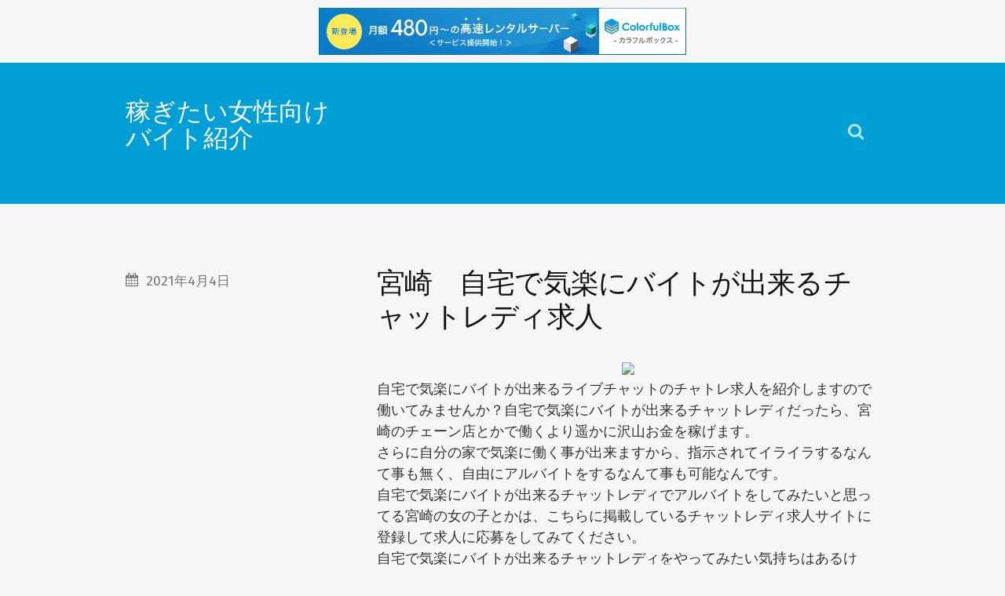

--- FILE ---
content_type: text/css
request_url: http://abuvr.s362.xrea.com/wp-content/themes/iwata/style.css?ver=2.0.0
body_size: 9163
content:
@charset "UTF-8";

/*---------------------------------------------------------------------------------

	Theme Name: Iwata
    Text Domain: iwata
	Theme URI: https://www.andersnoren.se/teman/iwata-wordpress-theme/
	Version: 2.0.0
	Description: Iwata is a clean, colorful and lightweight theme for bloggers. It features a responsive design, great typography, support for the aside, quote and image post formats, Block Editor support, editor styles, Jetpack Infinite Scroll, custom accent color, custom background color and custom header image. Demo: https://www.andersnoren.se/themes/iwata/
	Tags: blog, one-column, custom-colors, custom-menu, editor-style, featured-images, post-formats, sticky-post, theme-options, threaded-comments, translation-ready, block-styles, wide-blocks
	Author: Anders Norén
	Author URI: https://www.andersnoren.se
	License: GNU General Public License version 2.0
	License URI: http://www.gnu.org/licenses/gpl-2.0.html
	
	All files, unless otherwise stated, are released under the GNU General Public License
	version 2.0 (http://www.gnu.org/licenses/gpl-2.0.html)

-----------------------------------------------------------------------------------

	0. CSS Reset
	1. Document setup
	2.	Element Base
	3.	Structure
	4.	Site Header
	5.	Navigation
	6.	Blog
	7.	Post Formats
	8.	Single post
	9.	Blocks
	10.	Entry Content
	11.	Comments
	12.	Respond
	13.	Pagination
	14.	Site Footer
	15.	Responsive

----------------------------------------------------------------------------------- */


/* -------------------------------------------------------------------------------- */
/*	0. CSS Reset
/* -------------------------------------------------------------------------------- */


html, body { 
	margin: 0; 
	padding: 0;
}

h1, h2, h3, h4, h5, h6, p, blockquote, address, big, cite, code, em, font, img, small, strike, sub, sup, li, ol, ul, fieldset, form, label, legend, button, table, caption, tr, th, td {
	margin: 0;
	padding: 0;
	border: 0;
	font-size: 100%;
	line-height: inherit;
	font-family: inherit;
	text-align: inherit;
}

table {
	border-collapse: collapse;
	border-spacing: 0;
}

blockquote:before, blockquote:after { 
	content: ""; 
}

input[type=search] {
   -moz-appearance: none;
   -webkit-appearance: none;
}

input[type="search"]::-webkit-search-decoration,
input[type="search"]::-webkit-search-cancel-button,
input[type="search"]::-webkit-search-results-button,
input[type="search"]::-webkit-search-results-decoration { display: none; }


/* -------------------------------------------------------------------------------- */
/*	1. Document setup
/* -------------------------------------------------------------------------------- */


body {
	border: none;
	color: #333;
	background: #f6f6f6;
	font-family: 'Fira Sans', sans-serif;
	font-size: 18px;
}

a {
	color: #00A0D7;
	text-decoration: underline;
}

a:hover {
	text-decoration: none;
}

* { 
		-webkit-box-sizing: border-box; 
		-moz-box-sizing: border-box; 
	box-sizing: border-box; 
	-webkit-font-smoothing: subpixel-antialiased;
}

img {
	max-width: 100%;
	height: auto;
}

.hidden { display: none; }
.fleft { float: left; }
.fright { float: right; }

::selection {
	background: #222;
	color: #FFF;
}

::-webkit-input-placeholder { color: #A9A9A9; }
:-ms-input-placeholder { color: #A9A9A9; }

/* Clearing ---------------------------------- */

.clear,
.group:after,
.entry-content:after,
[class*="__inner-container"]:after {
	clear: both;
	content: "";
	display: block;
}

/* Screen Reader Text ------------------------ */

.screen-reader-text {
	clip: rect(1px, 1px, 1px, 1px);
	position: absolute !important;
	height: 1px;
	width: 1px;
	overflow: hidden;
}

.screen-reader-text:focus {
	background-color: #f1f1f1;
	border-radius: 3px;
	box-shadow: 0 0 2px 2px rgba(0, 0, 0, 0.6);
	clip: auto !important;
	color: #21759b;
	display: block;
	font-size: 14px;
	font-size: 0.875rem;
	font-weight: bold;
	height: auto;
	left: 5px;
	line-height: normal;
	padding: 15px 23px 14px;
	text-decoration: none;
	top: 5px;
	width: auto;
	z-index: 100000; /* Above WP toolbar. */
}

/* Skip Link --------------------------------- */

.skip-link {
	position: absolute;
		left: -9999rem;
		top: 2.5rem;
	z-index: 999999999;
}

.skip-link:focus {
	left: 2.5rem;
	text-decoration: none;
}

/* Transitions ------------------------------- */

body a,
.main-menu > li.menu-item-has-children:after,
.main-menu ul .menu-item-has-children:after {
	transition: all .1s ease-in-out;
}

.post-title a,
.featured-media a img,
#infinite-handle span,
.archive-nav a,
.comment-form input,
.comment-form textarea,
.post-content input[type="submit"],
.post-content input[type="reset"],
.post-content input[type="button"],
.to-the-top {
	transition: all .2s ease-in-out;
}


/* -------------------------------------------------------------------------------- */
/*	2.	Element Base
/* -------------------------------------------------------------------------------- */


p,
blockquote,
ul,
ol,
li,
address,
dl,
pre {
	line-height: 150%;
	margin-bottom: 1.3em;
	word-break: break-word;
	-ms-word-break: break-word;
}

h1, h2, h3, h4, h5, h6 {
	margin: 50px 0 20px;
	line-height: 120%;
	font-weight: 500;
}

h1 { font-size: 1.75em; }
h2 { font-size: 1.5em; }
h3 { font-size: 1.25em; }
h4 { font-size: 1.1em; }
h5 { font-size: 1em; }

h6 {
	font-size: 0.8em;
	font-weight: 700;
	text-transform: uppercase;
	letter-spacing: 1px;
	margin-bottom: 10px;
}

blockquote {
	background-color: #eaeaea;
	border-radius: 3px;
	padding: 30px 30px 30px 90px;
	position: relative;
}

blockquote:before {
	content: '”';
	display: block;
	width: 90px;
	font-family: Georgia, serif;
	font-size: 72px;
	line-height: 72px;
	font-weight: 700;
	color: #00A0D7;
	text-align: center;
	-webkit-font-smoothing: antialiased;
	position: absolute;
	top: 29px;
	left: 0px;
}

blockquote p { 
	font-style: italic; 
}

blockquote p:first-of-type { margin-top: 0; }
blockquote p:last-of-type { margin-bottom: 0; }

cite {
	font-size: 0.9em;
	font-weight: 700;
	line-height: 140%;
}

cite:before { 
	content: "— "; 
}

blockquote cite {
	display: block;
	margin-top: 25px;
}

dl { 
	line-height: 160%; 
}

dl dt { 
	font-size: 0.8em;
	font-weight: 700; 
	text-transform: uppercase;
	letter-spacing: 1px;
}

dd + dt { 
	margin-top: 0.5em; 
}

hr {
	display: block;
	width: 128px;
	height: 2px;
	background: #ddd;
	margin: 40px auto;
	border: none;
}

ul,
ol { 
	margin: .5em 0 .5em 2em;
}

li { 
	margin: .5em 0;
}

li:first-child { margin-top: 0; }
li:last-child { margin-bottom: 0; }

address {
	padding: 22px 25px;
	background: #fff;
	border-radius: 3px;
	font-size: 0.9em;
	line-height: 160%;
	font-weight: 400;
	color: #666;
}

code, 
kbd,
tt,
pre {
	background: #333;
	border-radius: 3px;
	color: #fff;
	font-family: Menlo, Monaco, monospace;
	font-size: 0.85em;
}

code, 
kbd,
tt { padding: 4px 7px; }

pre {
	display: block;
	padding: 23px 25px;
	line-height: 160%;
	white-space: pre-wrap;
	white-space: -moz-pre-wrap;
	white-space: -pre-wrap;
	white-space: -o-pre-wrap;
	word-wrap: break-word;
}

abbr,
acronym { border-bottom: 1px dashed #ccc; }

p.has-drop-cap:not(:focus):first-letter {
    font-size: 5.9em;
	font-weight: 400;
}

/* Post Media -------------------------------- */

figure {
	display: block;
	margin: 0;
}

.wp-caption-text,
.gallery-caption,
figcaption {
	color: #666;
	font-size: 0.85em;
	font-style: italic;
	line-height: 1.25;
	padding-top: 12px;
}

.gallery-caption {
	font-size: 16px;
	line-height: 24px;
}

/* Jetpack Tiled Gallery */

.tiled-gallery .tiled-gallery-caption {
	padding: 10px 0;
	margin: 0;
	text-align: center;
	font-style: italic;
	color: #333;
}

/* Tables ------------------------------------ */

table {
    background: #fff;
    border: 1px solid #eee;
	border-collapse: collapse;
    border-spacing: 0;
    color: #444;
    empty-cells: show;
	font-size: 0.9em;
	margin: 2.5em 0;
	width: 100%;
}

caption,
th,
td {
	border-bottom: 1px solid #eee;
	line-height: 120%;	
	margin: 0;
	padding: 10px;
	overflow: visible;
}

caption {
	background: #fff;
	border: 1px solid #eee;
	border-bottom: none;
	color: #666;
	font-style: italic;
	text-align: center;
}

th + th,
td + td { border-left: 1px solid #eee; }

tr:last-child td { border-bottom: none; }

thead {
	vertical-align: bottom;
	white-space: nowrap;
}

th {
	background: #eee;
	border: none;
	font-size: 0.85em;
	font-weight: 500;
	text-transform: uppercase;
	letter-spacing: 1px;
}

/* Forms ------------------------------------- */

fieldset {
	padding: 25px;
	border: 1px solid #ddd;
	border-radius: 3px;
	margin-bottom: 1em;
}

legend {
	padding: 10px 12px;
	background: #00A0D7;
	border-radius: 3px;
	font-size: 0.9rem;
	line-height: 1;
	font-weight: 500;
	text-transform: uppercase;
	letter-spacing: 2px;
	color: #fff;
}

label {
	font-family: 'Fira Sans', sans-serif;
	font-size: 0.9em;
	font-weight: 500;
	color: #666;
}

input, 
textarea { 
	font-family: inherit;
}

input[type="file"] {
	padding: 12px;
	background: none;
	border: 1px solid #ddd;
	border-radius: 3px;
}

input[type="text"],
input[type="email"],
input[type="tel"],
input[type="url"],
input[type="password"],
input[type="search"],
textarea {
	width: 100%;
	padding: 16px;
	font-family: 'Fira Sans', sans-serif;
	font-size: 0.9em;
	border: none;
	color: #333;
	border: 1px solid #ddd;
	background: #fff;
	transition: background-color .2s ease-in-out;
	-webkit-appearance: none;
	border-radius: 3px;
}

textarea { 
	height: 180px; 
	line-height: 140%;
}

/* SEARCH FORM */

.search-form {
	display: flex;
	flex-wrap: wrap;
	margin: -10px -10px 0 0;
}

.search-form .search-field,
.search-form .search-submit {
	margin: 10px 10px 0 0;
}

.search-form .search-field {
	flex: 1;
}

/* Buttons ----------------------------------- */

button,
.button,
.faux-button,
input[type="submit"],
input[type="reset"],
input[type="button"],
:root .wp-block-file .wp-block-file__button,
:root .wp-block-button__link,
input[type="submit"] {
	background: #00A0D7;
	border: none;
	border-radius: 3px;
	color: #fff;
	display: inline-block;
	font-family: inherit;
	font-size: 0.9em;
	line-height: 1;
	font-weight: 500;
	margin: 0;
	padding: 16px 20px 15px 20px;
	-moz-appearance: none;
	-webkit-appearance: none;
}

input[type="submit"] + input[type="reset"],
input[type="submit"] + input[type="reset"],
input[type="reset"] + input[type="submit"],
input[type="reset"] + input[type="button"],
input[type="button"] + input[type="button"],
input[type="button"] + input[type="reset"],
input[type="button"] + input[type="submit"] { margin-left: 8px; }

button:hover,
.button:hover,
.faux-button:hover,
input[type="submit"]:hover,
input[type="reset"]:hover,
input[type="button"]:hover,
input[type="submit"]:hover {
	cursor: pointer;
	color: #fff;
	text-decoration: underline;
}


/* -------------------------------------------------------------------------------- */
/*	3.	Structure
/* -------------------------------------------------------------------------------- */


.section { position: relative; }

.section-inner {
	width: 960px;
	max-width: 86%;
	margin: 0 auto;
	position: relative;
}

.content { 
	padding: 80px 0; 
}

/* Color Classes ----------------------------- */

.bg-white { background: #fff; }
.bg-light { background: #f1f1f1; } 
.bg-accent { background: #00A0D7; }
.bg-dark { background: #333; }


/* -------------------------------------------------------------------------------- */
/*	4.	Site Header
/* -------------------------------------------------------------------------------- */


.header { 
	padding: 120px 0 60px; 
	position: relative;
}

.header .cover {
	display: block;
	position: absolute;
	top: 0;
	right: 0;
	bottom: 0;
	left: 0;
}

.header.bg-image {
	background-size: cover;
	background-position: center;
}

.header.bg-image .cover { 
	opacity: 0.65; 
}

.blog-title { 
	font-size: 1.75em;
	font-weight: 500;
	line-height: 110%;
	margin: 0;
	padding-right: 40px;
	position: absolute;
		bottom: -4px;
		left: 0;
	width: 33.33%;
}

.blog-title a {
	color: #fff; 
	text-decoration: none;
}

/* Search Toggle ----------------------------- */

.nav-toggle,
.search-toggle {
	-moz-appearance: none;
	-webkit-appearance: none;
	background: transparent;
	box-shadow: none;
}

.search-toggle {
	color: rgba( 255, 255, 255, .7 );
	display: block;
	font-size: 22px;
	position: absolute;
		bottom: -4px;
		right: 0;	
}

.search-toggle:hover,
.search-toggle.active {
	color: #fff;
	cursor: pointer;
}

/* Header Search ----------------------------- */

.header-search { 
	background: #fff;
	border-bottom: 1px solid #eee; 
}

.header-search .search-field {
	display: block;
	width: 100%;
	margin: 0;
	padding: 45px 0;
	border: none;
	background: none;
	font-family: inherit;
	font-size: 1.5em;
	font-style: italic;
	position: relative;
	color: #333;
}

.header-search .search-field:focus { 
	outline: none; 
}

.header-search button.screen-reader-text:focus {
	left: auto;
	right: 0;
	top: 50%;
	transform: translateY( -50% );
}


/* -------------------------------------------------------------------------------- */
/*	5.	Navigation
/* -------------------------------------------------------------------------------- */


.main-menu {
	display: flex;
	flex-wrap: wrap;
	justify-content: flex-start;
	list-style: none;
	margin: -10px 48px 0 calc( 33.33% - 30px );
	float: none;
}

.main-menu li { 
	margin: 0;
	position: relative; 
}

.main-menu > li { 
	margin: 10px 0 0 30px;
}

.main-menu a { text-decoration: none; }
.main-menu a:hover { text-decoration: underline; }

.main-menu > li > a {
	color: #fff;
	display: block;
	font-weight: 400;
}

.main-menu > li.menu-item-has-children > a { 
	padding-right: 14px; 
}

.main-menu > li.menu-item-has-children:after {
	content: "";
	display: block;
	border: 4px solid transparent;
	border-top-color: rgba(255,255,255,0.7);
	position: absolute;
	top: 50%;
	margin-top: -2px;
	right: 0;
}

.main-menu a:hover,
.main-menu > li.menu-item-has-children:hover > a,
.main-menu .current_menu_item > a,
.main-menu .current_page_item > a { 
	color: #fff; 
}

.main-menu > li.menu-item-has-children:hover:after { 
	border-top-color: #fff; 
}

/* Sub Menus --------------------------------- */

.main-menu ul {
	display: block;
	list-style: none;
	margin: 0;
	opacity: 0;
	padding-top: 15px;
	position: absolute;
		left: -9999px;
		top: 30px;
	transition: opacity 0.3s ease-in-out, top 0.3s ease-in-out;
	z-index: 999;
}

.main-menu > li > ul:before {
	content: "";
	display: block;
	position: absolute;
	z-index: 1000;
	top: 1px;
	left: 50%;
	margin-left: -7px;
	border: 7px solid transparent;
	border-bottom-color: #222;
}

.main-menu ul .menu-item-has-children::after {
	content: "";
	display: block;
	border: 5px solid transparent;
	border-left-color: rgba(255,255,255,0.4);
	position: absolute;
	z-index: 1001;
	right: 10px;
	top: 50%;
	margin-top: -5px;
}

.main-menu ul .menu-item-has-children:hover::after { 
	border-left-color: #222; 
	right: -10px;
}

.main-menu ul li { 	
	width: 220px; 
	background: #222;
	text-align: center;
}

.main-menu ul li:first-child { border-radius: 3px 3px 0 0; }
.main-menu ul li:last-child { border-radius: 0 0 3px 3px; }

.main-menu ul a {
	display: block;
	padding: 20px;
	line-height: 130%;
	border-bottom: 1px solid rgba(255,255,255,0.075);
	font-size: 1rem;
	font-style: italic;
	color: #fff;
}

.main-menu ul a:hover { 
	color: #0093C2; 
}

.main-menu ul > li:last-child > a { 
	border-bottom-width: 0; 
}

.main-menu > li:hover > ul {
	opacity: 1;
	left: 50%;
	margin-left: -110px;
	top: 20px;
}

/* Deep Down --------------------------------- */

.main-menu ul ul { 
	padding-top: 0;
	top: 10px;
}

.main-menu ul ul li { background: #333; }
.main-menu ul ul .menu-item-has-children:hover::after { border-left-color: #333; }
.main-menu ul ul ul li { background: #444; }
.main-menu ul ul ul .menu-item-has-children:hover::after { border-left-color: #444; }
.main-menu ul ul ul ul li { background: #555; }
.main-menu ul ul ul ul .menu-item-has-children:hover::after { border-left-color: #555; }
.main-menu ul ul ul ul ul li { background: #666; }
.main-menu ul ul ul ul ul .menu-item-has-children:hover::after { border-left-color: #666; }

.main-menu li > ul > li:hover > ul {
	opacity: 1;
	top: 0;
	left: 220px;
	margin-left: 0;
}


/* -------------------------------------------------------------------------------- */
/*	6.	Blog
/* -------------------------------------------------------------------------------- */


.post { 
	padding-left: 33.33%; 
	position: relative;
}

.post + .post,
.infinite-wrap { margin-top: 80px; }

/* Featured Media ---------------------------- */

.featured-media { margin-bottom: 40px; }
.posts .featured-media { margin-bottom: 30px; }

.featured-media a { display: block; }

.featured-media img { 
	display: block; 
	border-radius: 3px;
}

/* Post Header ------------------------------- */

.post-header { 
	margin-bottom: 20px; 
}

.post-title {
	color: #111;
	font-size: 1.5em;
	line-height: 120%;
	font-weight: 500;
	letter-spacing: -.025em;
	margin: 0;
	word-break: break-word;
	-ms-word-break: break-word;
}

.post-title a { 
	color: inherit;
	text-decoration: none;
}

.post-title a:hover {
	text-decoration: underline;
}

/* Post Meta --------------------------------- */

.post-meta { 
	position: absolute;
	left: 0;
	top: 10px;
}

.sticky {}

.post-meta p {
	color: #757575;
	font-size: 0.95em;
	line-height: 1;
	margin: 0;
	padding-left: 26px;
	position: relative;
}

.post-meta p + p { margin-top: 13px; }

.post-meta p .fa { 
	position: absolute; 
	top: -2px;
	left: 0;
}

.post-meta a { 
	color: #757575; 
	text-decoration: none;
}

.post-meta a:hover { 
	color: #454545; 
}


/* -------------------------------------------------------------------------------- */
/*	7.	Post Formats
/* -------------------------------------------------------------------------------- */


/* Format: Aside ----------------------------- */

.posts .format-aside .post-content { font-size: 1.1em; }


/* -------------------------------------------------------------------------------- */
/*	8.	Single post
/* -------------------------------------------------------------------------------- */


.single .post-header { margin-bottom: 35px; }
.single .post-title { font-size: 2em; }

/* Page Links -------------------------------- */

.page-links { 
	display: inline-block;
	background: #eaeaea;
	border-radius: 3px;
	line-height: 1;
	margin-top: 40px;
	overflow: hidden;
	font-size: 0.9em;
}

.page-links > span,
.page-links > a {
	display: inline-block;
	padding: 18px 20px;
	border-left: 1px solid #dadada;
	font-weight: 500;
	color: #757575;
}

.page-links span.title { 
	border-left: 0;
	background: none;
}

.page-links > span { background: #dadada; }

.page-links a:hover {
	background: #00A0D7;
	color: #fff;
}

/* Post Meta Bottom -------------------------- */

.post-meta.bottom { 
	margin-top: 40px; 
	position: static;
}

/* Post Navigation --------------------------- */

.post-navigation { 
	margin-top: 80px; 
}

.post-navigation a {
	color: #333;
	display: block;
	float: left;
	text-decoration: none;
	width: 47.5%;
}

.post-navigation a:hover {
	text-decoration: underline;
}

.post-navigation .next-post { 
	float: right; 
}

.post-navigation .next-post p,
.post-navigation .next-post h4 {
	text-align: right;
}

.post-navigation p {
	margin-bottom: 8px;
	font-size: 12px;
	font-weight: 500;
	text-transform: uppercase;
	letter-spacing: 1px;
	color: #999;
}

.post-navigation h4 {
	font-size: 1.15em;
	line-height: 125%;
	font-weight: 500;
	margin: 0;
}


/* -------------------------------------------------------------------------------- */
/*	9.	Blocks
/* -------------------------------------------------------------------------------- */


/* Block: Base Margins ----------------------- */

:root *[class*="_inner-container"] > *:first-child { margin-top: 0; }
:root *[class*="_inner-container"] > *:last-child { margin-bottom: 0; }

.wp-block-archives,
.wp-block-button,
.wp-block-buttons,
.wp-block-calendar,
.wp-block-categories,
.wp-block-code,
.wp-block-columns,
.wp-block-cover,
.wp-block-cover-image,
.wp-block-embed,
.wp-block-file,
.wp-block-gallery,
.wp-block-group,
.wp-block-image,
.wp-block-latest-comments,
.wp-block-latest-posts,
.wp-block-media-text,
.wp-block-preformatted,
.wp-block-pullquote,
.wp-block-quote,
.wp-block-quote.is-large,
.wp-block-quote.is-style-large,
.wp-block-search,
.wp-block-social,
.wp-block-tag-cloud,
.wp-block-verse,
.wp-block-video {
	margin-bottom: 30px;
	margin-top: 30px;
}

/* Block Editor Colors ----------------------- */

:root .has-background { background-color: #333; }

:root .has-accent-color { color: #00A0D7; }
:root .has-accent-background-color { background-color: #00A0D7; }

:root .has-black-color { color: #333; }
:root .has-black-background-color { background-color: #333; }

:root .has-dark-gray-color { color: #555; }
:root .has-dark-gray-background-color { background-color: #555; }

:root .has-medium-gray-color { color: #777; }
:root .has-medium-gray-background-color { background-color: #777; }

:root .has-light-gray-color { color: #999; }
:root .has-light-gray-background-color { background-color: #999; }

:root .has-white-color { color: #fff; }
:root .has-white-background-color { background-color: #fff; }

/* Block Editor Font Sizes ------------------- */

:root .has-small-font-size { font-size: .842em; }
:root .has-regular-font-size,
:root .has-normal-font-size { font-size: 1em; }

:root .has-large-font-size,
:root .has-larger-font-size {
	line-height: 1.5;
}

:root .has-large-font-size { font-size: 1.33em; }
:root .has-larger-font-size { font-size: 1.5em; }

/* Block: Audio ------------------------------ */

.wp-block-audio audio {
	width: 100%;
}

/* Block: Button ----------------------------- */
/* Block: Column ----------------------------- */

.wp-block-column {
	padding: 0 5px;
}

/* Block: Cover Image ------------------------ */

.wp-block-cover,
.wp-block-cover-image {
	color: #fff;
}

.wp-block-cover-image .wp-block-cover-image-text, 
.wp-block-cover .wp-block-cover-text, 
section.wp-block-cover-image > h2 {
	font-size: 1.25em;
	font-weight: 400;
}

/* Block: File ------------------------------- */

.post-content .wp-block-file {
	align-items: center;
	background: rgba( 0, 0, 0, 0.05 );
	border-radius: 4px;
	display: flex;
	justify-content: space-between;
	margin: 30px 0;
	padding: 20px;
}

.post-content .wp-block-file a:not(.wp-block-file__button) {
	font-weight: 400;
	text-decoration: none;
}

.post-content .wp-block-file__button {
	font-weight: 700;
	flex-shrink: 0;
}

/* Block: Gallery ---------------------------- */

.wp-block-gallery .blocks-gallery-image figcaption, 
.wp-block-gallery .blocks-gallery-item figcaption {
	margin: 0;
	padding-bottom: 10px;
}

.post-content .wp-block-gallery.alignfull {
	padding: 0 8px;
}

.post-content ul.wp-block-gallery:not(.alignfull):not(.alignwide) {
	margin-left: 0;
}

.post-content ul.wp-block-gallery > li:last-child {
	margin-bottom: 16px;
}

/* Block: Image ------------------------------ */
/* Block: Media and Text --------------------- */

.wp-block-media-text__content > *:first-child { margin-top: 0; }
.wp-block-media-text__content > *:last-child { margin-bottom: 0; }

/* Block: Pullquote -------------------------- */

.wp-block-pullquote,
.wp-block-pullquote blockquote {
	background: none;
	border: none;
	padding: 0;
}

.wp-block-pullquote blockquote {
	margin: 0;
}

.wp-block-pullquote blockquote:before {
	content: none;
}

/* STYLE: SOLID COLOR */

.wp-block-pullquote.is-style-solid-color.has-background {
	padding: 30px;
}

/* Block: Quote ------------------------------ */

.post-content .wp-block-quote.is-large, 
.post-content .wp-block-quote.is-style-large {
	margin: 2.5em 0;
	padding: 30px 30px 30px 90px;
}

.post-content blockquote p:last-child {
	margin-bottom: 0;
}

.wp-block-quote.is-large p, 
.wp-block-quote.is-style-large p {
	font-size: 1.5em;
	line-height: 1.5;
}

.wp-block-quote.is-large cite, 
.wp-block-quote.is-style-large cite {
	font-size: .9em;
	text-align: inherit;
}

/* Block: Separator -------------------------- */

hr.is-style-wide,
hr.is-style-dots {
	width: 100%;
}

/* Block: Table ------------------------------ */

.wp-block-calendar table {
	font-family: inherit;
	margin-bottom: 0;
}

.wp-calendar-nav {
	display: flex;
	justify-content: space-between;
	margin-top: 20px;
}


/* -------------------------------------------------------------------------------- */
/*	10.	Entry Content
/* -------------------------------------------------------------------------------- */


.post-content > *:first-child { margin-top: 0; }
.post-content > *:last-child { margin-bottom: 0; }

/* Post Content Media ------------------------ */

.post-content img {
	border-radius: 3px;
}

.wp-caption { 
	margin-bottom: 1em; 
}

.wp-caption img { 
	display: block; 
}

/* Alignment Classes ------------------------- */

.alignnone,
.alignleft,
.alignright,
.aligncenter { 
	max-width: 100%;
}

.alignnone,
.aligncenter,
.alignwide,
.alignfull {
	margin: 2.5em auto;
}

.alignleft,
.alignright {
	margin-bottom: 1em;
	max-width: 45%;
}

.alignleft {
	float: left;
	margin-right: 1.5em;
}

.alignright {
	float: right;
	margin-left: 1.5em;
}

.aligncenter,
.aligncenter img {
	margin-left: auto;
	margin-right: auto;
}


/* -------------------------------------------------------------------------------- */
/*	11.	Comments
/* -------------------------------------------------------------------------------- */


.comments-section { 
	padding: 80px 0; 
	background: #fff;
	border-top: 1px solid #eee;
}

.comments-container,
.comment-respond { 
	padding-left: 33.33%;
	position: relative;
}

.comments-title-container,
.comment-reply-title { 
	position: absolute;
	top: 0; 
	left: 0;
}

.comments-title,
.comment-reply-title {
	color: #333;
	font-size: 1.25em;
	font-weight: 500; 
	margin: 0;
}

.comments-subtitle a {
	text-decoration: none;
}

.comments-subtitle a:hover { 
	text-decoration: underline; 
}

/* Comment List ------------------------------ */

.commentlist { 
	counter-reset: li; 
	list-style: none;
	margin: 0;
}

.commentlist .children { 
	list-style: none;
	margin: 0 0 0 7%;
}

div.comment,
.commentlist + .pingbacks {
	margin-top: 40px;
	border-top: 1px solid #eee;
	padding-top: 40px;
	position: relative;
}

li.comment { 
	position: relative; 
	margin: 0;
}

.comment-header h4:before {
	content: counter(li);
	counter-increment: li;
	width: 25px;
	color: #dadada;
	text-align: right;
	position: absolute;
	top: 0;
	left: -45px;
}

.commentlist > li.comment:first-child > div.comment:first-child { 
	border: none;
	margin: 0;
	padding: 0;
}

.comment-inner { 
	margin-left: 80px; 
}

.comment-awaiting-moderation {
	display: inline-block;
	padding: 5px 10px;
	background: #eee;
	border-radius: 3px;
	font-size: 0.8em;
	font-style: italic;
	color: #666;
}

/* Comment Header */

.comment-header { 
	margin-bottom: 20px;
	position: relative;
}

.comment-header h4,
.comment-meta { 
	display: inline; 
}

.comment-header h4 { 
	font-size: 1.25em; 
	margin: 0;
}

.comment-header h4 a { 
	color: #333; 
	text-decoration: none;
}

.comment-header h4 a:hover { 
	color: #00A0D7; 
}

.comment-meta { 
	color: #999;
	margin-left: 5px; 
	font-size: 13px;
}

.comment-meta a { 
	color: inherit; 
	text-decoration: none;
}

.comment-meta a:hover { 
	color: #666; 
}

.bypostauthor .post-author-text { 
	display: inline; 
}

.post-author-text span {
	color: #ccc;
	margin: 0 8px 0 5px;
}

/* Comment Actions */

.comment-actions { 
	margin-top: 20px; 
}

.comment-actions p {
	display: inline;
	font-size: 0.9em;
	font-weight: 500;
	color: #757575;
}

.comment-actions p + p { 
	margin-left: 20px; 
}

.comment-actions span {
	font-size: 0.9em;
	margin-right: 6px;
}

.comment-actions a { 
	color: #00A0D7; 
	text-decoration: none;
}

.comment-actions a:hover { 
	text-decoration: underline; 
}

/* Pingbacks --------------------------------- */

.pingbacks-title {
	margin-bottom: 20px;
	font-weight: 500;
}

.pingbacklist {
	list-style: none;
	margin: 0;
}

.pingbacklist li { 
	line-height: 120%; 
	margin: 0;
}

.pingbacklist li + li { 
	margin-top: 15px; 
}

.pingbacklist a { text-decoration: none; }
.pingbacklist a:hover { text-decoration: underline; }

/* Comment Navigation ------------------------ */

.comments-nav {
	margin-top: 60px;
	font-size: 0.9em;
}

.comments-nav a { color: #757575; }
.comments-nav a:hover { color: #00A0D7; }


/* -------------------------------------------------------------------------------- */
/*	12.	Respond
/* -------------------------------------------------------------------------------- */


.comments-container + .comment-respond { 
	margin-top: 80px; 
	border-top: 1px solid #eee;
	padding-top: 80px;
}

.comments-container + .comment-respond .comment-reply-title { 
	top: 80px; 
}

/* In Commentlist ---------------------------- */

.commentlist .comment-respond { 
	padding: 0;
	margin-top: 40px; 
}

.commentlist .comment-reply-title { 
	position: static; 
	margin-bottom: 15px;
}

#cancel-comment-reply-link {
	font-size: 0.9rem;
	font-weight: 400;
	font-style: italic;
	margin-left: 5px;
	text-decoration: none;
}

#cancel-comment-reply-link:hover { 
	text-decoration: underline; 
}

.comment-form p.logged-in-as {
	margin-bottom: 40px;
	color: #666;
}

.comment-form p.logged-in-as a { 
	color: inherit; 
	text-decoration: none;
}

.comment-form p.logged-in-as a:hover { 
	text-decoration: underline; 
}

/* No Comments ------------------------------- */

.no-comments {
	font-size: 1.25em;
	font-style: italic;
	text-align: center;
	color: #757575;
}

.comments-container + .no-comments {
	margin-top: 40px;
}

/* Comment Form ------------------------------ */

.comment-form p { margin-bottom: 30px; }
.comment-form .form-submit { margin-bottom: 0; }

.comment-form-author, 
.comment-form-email {
	width: 47.5%;
	float: left;
}

.comment-form-author { margin-right: 5%; }

.comment-form label {
	display: block;
	margin-bottom: 8px;
	font-size: 0.9em;
	font-weight: 500;
	color: #666;
}

.comment-form input[type="checkbox"] + label {
	display: inline;
	font-weight: 400;
	margin: 0 0 0 5px;
}

.comment-form label .required {
	margin-left: 2px;
	color: red; 
}

.comment-form input[type="text"],
.comment-form input[type="email"],
.comment-form input[type="url"],
.comment-form textarea {
	display: block;
	width: 100%;
	padding: 16px;
	margin: 0;
	border-radius: 3px;
	background: #f1f1f1;
	border: none;
	font-family: inherit;
	font-size: 0.95em;
	color: #333;
	-webkit-appearance: none;
}

.comment-form textarea { height: 200px; }

.comment-form input[type="text"]:focus,
.comment-form input[type="email"]:focus,
.comment-form input[type="url"]:focus,
.comment-form textarea:focus {
	outline: none;
	background: #e1e1e1;
}

/* Jetpack Subscription Checkboxes */

.comment-form p.comment-subscription-form { margin: 30px 0 0; }
.comment-form p.comment-subscription-form + p.comment-subscription-form { margin: 10px 0 0; }
.comment-subscription-form label { 
	font-size: 14px; 
	font-weight: 400;
	font-style: italic;
	color: #666;
}


/* -------------------------------------------------------------------------------- */
/*	13.	Pagination
/* -------------------------------------------------------------------------------- */


/* Archive Navigation ------------------------ */

.archive-nav {
	color: #757575;
	font-size: 0.9em;
	margin: 80px 0 0 33.33%;
	position: relative;
}

.archive-nav-older { right: 0; }
.archive-nav-newer { left: 0; }

.page-number {
	text-align: center;
}

.archive-nav a {
	color: inherit;
	display: block;
	position: absolute;
		top: 0;
	text-decoration: none;
}

.archive-nav a:hover {
	text-decoration: underline;
}

/* Jetpack Infinite Scroll ------------------- */

.infinite-scroll .archive-nav { 
	display: none; 
}

#infinite-handle,
.infinite-loader {
	margin: 80px 0 0 33.33%;
	text-align: center;
}

#infinite-handle span {
	display: inline-block;
	background: #00A0D7;
	padding: 14px 22px;
	border-radius: 3px;
	font-size: 0.9em;
	color: #fff;
}

#infinite-handle span:hover { box-shadow: inset 0 0 1000px rgba(0,0,0,0.1); }

.infinite-loader .spinner {
	display: block;
	margin: 0 auto;
}

/* Page Title -------------------------------- */

.archive-header {
	padding-bottom: 15px;
	border-bottom: 1px solid #ddd;
	margin: 0 0 60px 33.33%;
}

.archive-title {
	color: #757575;
	font-size: 0.9em; 
	font-weight: 500;
	margin: 0;
}

.archive-title span { 
	color: #999; 
	font-weight: 400;
}

.archive-description { 
	margin-top: 8px; 
}

.archive-description p {
	color: #999;
	font-size: 0.9em;
	line-height: 1.5;
}

.archive-description p:last-child {
	margin-bottom: 0;
}


/* -------------------------------------------------------------------------------- */
/*	14.	Site Footer
/* -------------------------------------------------------------------------------- */


.footer { 
	padding: 50px 0; 
}

.footer p { 
	margin: 0 60px 0 0;
}

.footer .copyright { 
	color: #fff;
	font-weight: 500; 
}

.footer .credits { 
	color: rgba(255,255,255,0.65); 
	margin-top: 8px;
	font-size: 0.9em;
}

.footer a { 
	color: inherit;
	text-decoration: none; 
}

.footer a:hover { 
	text-decoration: underline;
}

.footer .to-the-top {
	display: block;
	width: 50px;
	height: 50px;
	padding-top: 12px;
	border-radius: 50%;
	border: 2px solid #fff;
	text-align: center;
	font-size: 18px;
	color: #fff;
	position: absolute;
	top: 50%;
	margin-top: -25px;
	right: 0;
}

.footer .to-the-top:hover {
	background: #fff;
	color: #00A0D7;
}


/* -------------------------------------------------------------------------------- */
/*	15.	Responsive
/* -------------------------------------------------------------------------------- */


@media ( max-width: 930px ) {
	
	/* Site Header --------------------------- */
	
	.header { 
		padding: 40px 0; 
	}
	
	.blog-title { 
		width: 100%;
		padding-right: 64px; 
		position: static;
	}

	/* Navigation ---------------------------- */
	
	.main-menu,
	.search-toggle { display: none; }
	
	.nav-toggle {
		display: block;
		width: 44px;
		height: 44px;
		border-radius: 99px;
		border: 2px solid #fff;
		position: absolute;
		top: 50%;
		margin-top: -22px;
		right: 0;
	}
	
	.nav-toggle .bar {
		width: 20px;
		height: 2px;
		background: #fff;
		border-radius: 1px;
		position: absolute;
		left: 50%;
		margin-left: -10px;
		top: 50%;
		transition: opacity 0.2s linear 0.2s, margin 0.2s linear 0.2s, transform 0.2s linear 0s;
	}
	
	.nav-toggle .bar:nth-child(1) { margin-top: -7px; }
	.nav-toggle .bar:nth-child(2) { margin-top: -1px; }
	.nav-toggle .bar:nth-child(3) { margin-top: 5px; }
	
	.nav-toggle:hover { cursor: pointer; }
	
	/* Active State */
	
	.nav-toggle.active { background: #fff; }
	
	.nav-toggle.active .bar { 
		background: #00A0D7; 
		transition: opacity 0.2s linear 0s, margin 0.2s linear 0s, transform 0.2s linear 0.2s;
	}
	
	.nav-toggle.active .bar:nth-child(1),
	.nav-toggle.active .bar:nth-child(3) { 
		margin-top: -1px; 
	}
	
	.nav-toggle.active .bar:nth-child(1) { transform: rotate( 45deg ); }
	.nav-toggle.active .bar:nth-child(2) { opacity: 0; }
	.nav-toggle.active .bar:nth-child(3) { transform: rotate( -45deg ); }
	
	.nav-toggle:hover { 
		cursor: pointer; 
	}

	/* Mobile Menu --------------------------- */

	.mobile-menu,
	.mobile-menu ul,
	.mobile-menu li {
		list-style: none;
		margin: 0;
	}
	
	.mobile-menu { 
		background: #333;
		padding: 35px 7%; 
		position: relative;
	}
	
	.mobile-menu li { margin-top: 10px; }
	.mobile-menu > li:first-child { margin-top: 0; }
	
	.mobile-menu .sub-menu { 
		margin-left: 30px; 
	}
	
	.mobile-menu a {
		color: #888;
		display: block;
		font-size: 1em;
		padding: 10px 0;
		text-decoration: none;
	}
	
	.mobile-menu a:hover,
	.mobile-menu .current-menu-item a { 
		color: #fff; 
	}
	
	/* Mobile Search ------------------------- */
	
	.mobile-search { 
		position: relative; 
		background: #444;
	}
	
	.mobile-search .search-field {
		width: 93%;
		padding: 35px 60px 35px 7%;
		margin: 0;
		background: none;
		border: none;
		font-family: inherit;
		font-size: 1em;
		font-style: italic;
		color: #fff;
	}
	
	.mobile-search .search-field:focus { 
		outline: none; 
	}
	
	.mobile-search .search-button {
		display: block;
		padding: 10px;
		font-size: 22px;
		color: #999;
		position: absolute;
		top: 50%;
		margin-top: -23px;
		right: 7%;
	}
	
	.mobile-search .search-button:hover { 
		cursor: pointer; 
		color: #fff;
	}
	
	/* Site Footer --------------------------- */
	
	.footer { 
		padding: 40px 0; 
	}
	
	.to-the-top {
		width: 44px;
		height: 44px;
		margin-top: -22px;
		font-size: 16px;
		padding-top: 8px;
	}
	
}

@media ( max-width: 800px ) {
	
	/* Structure ----------------------------- */
	
	.post,
	.comments-container,
	.comment-respond,
	.archive-header,
	.archive-nav,
	#infinite-handle { 
		margin-left: 0;
		padding-left: 0;
	}
		
	.post-meta,
	.comments-title-container,
	.comment-reply-title { 
		position: static; 
	}
	
	.content,
	.comments-section { 
		padding: 60px 0; 
	}
	
	/* Blog ---------------------------------- */
	
	.post + .post,
	.infinite-wrap,
	#infinite-handle,
	.infinite-loader .spinner {
		padding-top: 40px;
		border-top: 1px solid #ddd;
		margin-top: 40px;
	}
	
	.post-meta { margin-top: 8px; }
	
	.post-meta p {
		display: inline-block;
		margin: 0 12px 0 0;
		padding-left: 24px;
		font-size: 0.9em;
		font-weight: 500;
	}
	
	.post-meta.bottom p { display: block; }
	.post-meta.bottom p + p { margin-top: 10px; }
	.post-meta.bottom p + p span { top: 0; }
	
	/* Post Formats -------------------------- */
	
	.posts .format-aside .post-meta,
	.posts .format-image .post-meta,
	.posts .format-quote .post-meta { 
		margin-top: 14px; 
	}
	
	/* Single Post --------------------------- */
	
	.post-navigation { 
		margin-top: 60px; 
	}

	/* Entry Content ------------------------- */

	.alignfull,
	.alignwide {
		margin-left: calc( 50% - 50vw );
		max-width: 100vw;
		width: 100vw;
	}

	.alignfull .wp-caption-text,
	.alignfull figcaption {
		padding: 0 7%;
	}

	.alignwide {
		padding: 0 3.5%;
	}
	
	/* Comments ------------------------------ */
	
	.comments-title-container,
	.comment-reply-title { margin-bottom: 60px; }
	
	.comments-title,
	.comment-reply-title { font-size: 1.5em; }
	
	.comment-header { padding-right: 40px; }
	
	.comment-header h4:before {
		left: auto;
		right: 0;
	}
	
	.comments-nav { margin-top: 40px; }
	
	/* Respond ------------------------------- */
	
	.comments-container + .comment-respond { 
		margin-top: 40px;
		padding-top: 40px; 
	}
	
	.comments-container + .comment-respond .comment-reply-title { 
		margin-bottom: 40px; 
	}
	
	/* Pagination ---------------------------- */
	
	.archive-header { 
		margin-bottom: 40px;
	}	
	
	.archive-nav { 
		margin-top: 60px;
	}
	
}

@media ( max-width: 700px ) {

	/* Single Post --------------------------- */

	.featured-media { 
		margin-bottom: 30px; 
	}
	
	.single .post-header { 
		margin-bottom: 30px; 
	}
	
	.page-links,
	.post-meta.bottom { 
		margin-top: 30px; 
	}
	
	/* Respond ------------------------------- */
	
	.comments-container + .comment-respond { 
		padding-top: 40px;
		margin-top: 40px;
	}
	
	.comments-container + .comment-respond .comment-reply-title { 
		top: 40px; 
	}
	
}

@media ( max-width: 600px ) {
	
	body { font-size: 16px; }
	
	/* Structure ----------------------------- */
	
	.content,
	.comments-section { padding: 40px 0; }

	/* Element Base -------------------------- */
	
	h1, h2, h3, h4, h5, h6 { margin: 35px 0 15px; }
	
	.post-content input[type="text"],
	.post-content input[type="email"],
	.post-content input[type="tel"],
	.post-content input[type="url"],
	.post-content input[type="password"],
	.post-content textarea {
		padding: 13px;
		font-size: 0.8em;
	}
	
	/* Tables */
	
	th { font-size: 0.9em; }
	
	/* Site Header --------------------------- */
	
	.header,
	.footer { padding: 25px 0; }
	
	.blog-title { 
		margin-right: 60px;
		font-size: 1.5em; 
	}
	
	/* Navigation ---------------------------- */
	
	.nav-toggle {
		width: 40px;
		height: 40px;
		margin-top: -20px;
	}
	
	/* Mobile Menu */
	
	.mobile-menu { padding: 25px 7%; }
	.mobile-menu li { margin-top: 5px; }
	
	/* Mobile Search */
	
	.mobile-search .search-field { padding: 25px 60px 25px 7%; }
	
	/* Blog ---------------------------------- */
	
	.posts .featured-media { margin-bottom: 20px; }
	
	.post-header { margin-bottom: 15px; }
	
	.post-meta { margin-top: 7px; }
	.post-meta p { padding-left: 20px; }
	
	.post + .post,
	.infinite-wrap,
	#infinite-handle,
	.infinite-loader .spinner {
		margin-top: 25px;
		padding-top: 25px;
	}
	
	/* Single Post --------------------------- */
	
	.post-navigation { margin-top: 40px; }
	
	/* Comments ------------------------------ */
	
	.no-comments { font-size: 1em; }
	
	.comments-title-container,
	.comment-reply-title { 
		margin-bottom: 40px; 
	}
	
	div.comment,
	.commentlist + .pingbacks,
	.comments-container + .comment-respond {
		margin-top: 25px;
		padding-top: 25px;
	}
	
	.comment-header { padding-top: 4px; }
	
	.comment-header h4:before { bottom: 1px; }
	
	.bypostauthor > .comment > .comment-header:after { right: 24px; }
	
	.comments-nav { margin-top: 25px; }
	
	/* Respond ------------------------------- */
	
	.comments-container + .comment-respond .comment-reply-title { margin-bottom: 25px; }
	
	.comment-form p { margin-bottom: 20px; }
	
	.comment-form-author,
	.comment-form-email {
		float: none;
		width: 100%;
		margin-left: 0;
	}
	
	.comment-form input[type="text"], 
	.comment-form input[type="email"], 
	.comment-form input[type="url"], 
	.comment-form textarea { padding: 14px; }
	
	.comment-form textarea { height: 150px; }
	
	/* Pagination ---------------------------- */
	
	.archive-header { 
		margin-bottom: 25px; 
		padding-bottom: 10px;
	}
	
	.archive-description p { 
		margin-top: 6px; 
	}
	
	/* Archive Navigation */
	
	.archive-nav { margin-top: 40px; }	
	
	.archive-nav a,
	.archive-nav .page-number { font-weight: 500; }
	
	.archive-nav a span { display: none; }
	
	/* Site Footer --------------------------- */
	
	.footer .credits { margin-top: 7px; }
	
}

@media ( max-width: 500px ) {

	/* Element Base -------------------------- */
	
	.post-content blockquote { 
		padding: 20px; 
	}
	
	.post-content blockquote:before { 
		content: none; 
	}
	
	.post-content blockquote cite { 
		margin-top: 20px; 
	}

	fieldset { 
		padding: 20px; 
	}
	
	legend { 
		padding: 8px 10px; 
		border-radius: 2px;
		font-size: 0.85rem;
		letter-spacing: 1px;
	}

	/* Site Header --------------------------- */
	
	.blog-title { 
		font-size: 1.35em; 
		position: relative;
		left: auto;
		bottom: -1px;
	}
	
	/* Blog ---------------------------------- */
	
	.posts .post-meta { margin-top: 4px; }
	.post-meta .post-sticky span:nth-child(2) { display: none; }
	
	/* Post Formats -------------------------- */
	
	.posts .format-aside .post-content { font-size: 1em; }
	
	/* Single Post --------------------------- */
	
	.featured-media,
	.single .post-header { margin-bottom: 25px; }
	
	.single .post-title { font-size: 1.75em; }
	
	/* Entry Content ------------------------- */
	
	.alignleft,
	.alignright {
		display: block;
		max-width: 100%;
		float: none;
		margin-left: auto;
		margin-right: auto;
	}
	
	.alignleft img,
	.alignright img {
		display: block;
		margin: 0 auto;
	}
	
	/* Post Navigation */
	
	.post-navigation { 
		margin-top: 40px; 
		padding-top: 0;
		border-top: 2px solid #ddd;
	}
	
	.post-navigation a {
		width: 100%;
		padding: 15px 0;
	}
	
	.post-navigation a + a { 
		padding-bottom: 0;
		border-top: 2px solid #ddd; 
	}
	
	/* Comments ------------------------------ */
	
	.comment-date-link span { 
		display: none; 
	}

}

@media ( max-width: 400px ) {
	
	/* Comments ------------------------------ */
	
	.comment-meta { 
		display: block; 
		margin: 6px 0 0;
		font-size: 14px;
	}
	
	.comment-date-link span { 
		display: inline; 
	}
	
}

@media print {
	
	body,
	.section { 
		background: #fff !important; 
	}
	
	body { 
		font-size: 12px; 
		color: #000 !important;
	}
	
	body a { 
		color: #000 !important; 
		text-decoration: underline !important; 
	}
	
	.header,
	.footer,
	.comment-respond,
	.page-links,
	.no-comments,
	.post-navigation,
	.archive-nav { 
		display: none !important; 
	}
	
	.section { 
		padding: 0; 
	}

	.section + .section { 
		margin-top: 30px; 
	}

	.post,
	.comments-container { 
		padding-left: 0; 
	}

	.comments-section { 
		border: none; 
	}

	.post-meta,
	.comments-title-container { 
		position: static; 
	}
	
	.post-meta { 
		margin-top: 10px; 
	}

	.post-meta p { 
		display: inline-block; 
		margin: 0 15px 0 0; 
		padding-left: 18px !important; 
	}
		
}